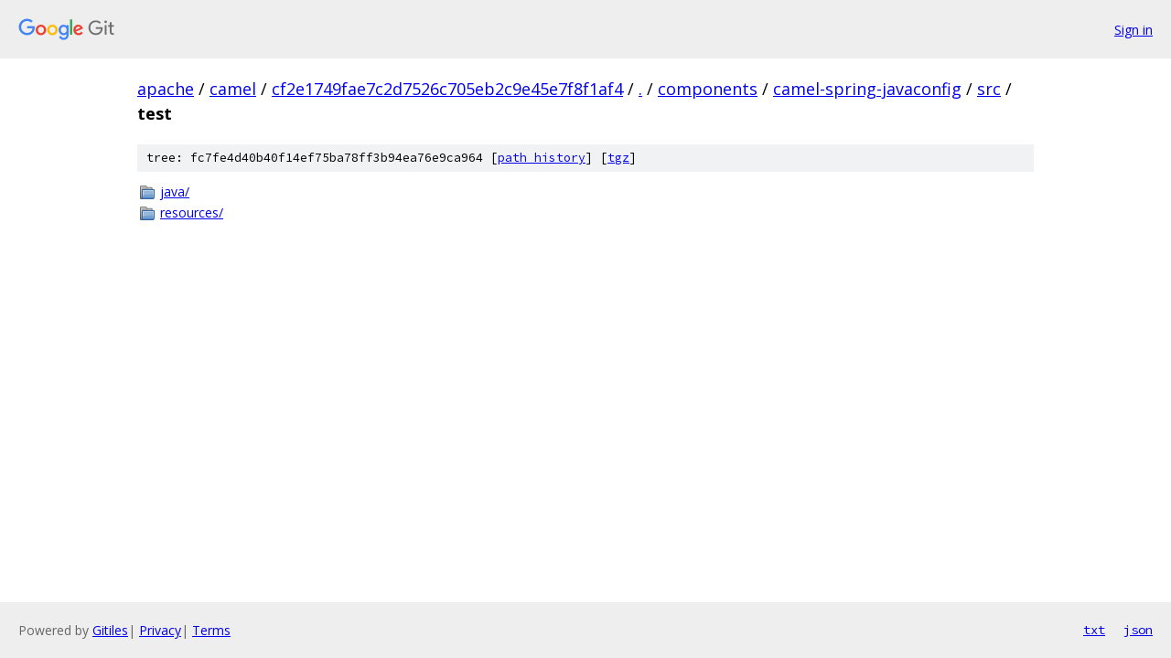

--- FILE ---
content_type: text/html; charset=utf-8
request_url: https://apache.googlesource.com/camel/+/cf2e1749fae7c2d7526c705eb2c9e45e7f8f1af4/components/camel-spring-javaconfig/src/test?autodive=0%2F%2F%2F%2F%2F
body_size: 767
content:
<!DOCTYPE html><html lang="en"><head><meta charset="utf-8"><meta name="viewport" content="width=device-width, initial-scale=1"><title>components/camel-spring-javaconfig/src/test - camel - Git at Google</title><link rel="stylesheet" type="text/css" href="/+static/base.css"><!-- default customHeadTagPart --></head><body class="Site"><header class="Site-header"><div class="Header"><a class="Header-image" href="/"><img src="//www.gstatic.com/images/branding/lockups/2x/lockup_git_color_108x24dp.png" width="108" height="24" alt="Google Git"></a><div class="Header-menu"> <a class="Header-menuItem" href="https://accounts.google.com/AccountChooser?faa=1&amp;continue=https://apache.googlesource.com/login/camel/%2B/cf2e1749fae7c2d7526c705eb2c9e45e7f8f1af4/components/camel-spring-javaconfig/src/test?autodive%3D0%252F%252F%252F%252F%252F">Sign in</a> </div></div></header><div class="Site-content"><div class="Container "><div class="Breadcrumbs"><a class="Breadcrumbs-crumb" href="/?format=HTML">apache</a> / <a class="Breadcrumbs-crumb" href="/camel/">camel</a> / <a class="Breadcrumbs-crumb" href="/camel/+/cf2e1749fae7c2d7526c705eb2c9e45e7f8f1af4">cf2e1749fae7c2d7526c705eb2c9e45e7f8f1af4</a> / <a class="Breadcrumbs-crumb" href="/camel/+/cf2e1749fae7c2d7526c705eb2c9e45e7f8f1af4/?autodive=0%2F%2F%2F%2F%2F">.</a> / <a class="Breadcrumbs-crumb" href="/camel/+/cf2e1749fae7c2d7526c705eb2c9e45e7f8f1af4/components?autodive=0%2F%2F%2F%2F%2F">components</a> / <a class="Breadcrumbs-crumb" href="/camel/+/cf2e1749fae7c2d7526c705eb2c9e45e7f8f1af4/components/camel-spring-javaconfig?autodive=0%2F%2F%2F%2F%2F">camel-spring-javaconfig</a> / <a class="Breadcrumbs-crumb" href="/camel/+/cf2e1749fae7c2d7526c705eb2c9e45e7f8f1af4/components/camel-spring-javaconfig/src?autodive=0%2F%2F%2F%2F%2F">src</a> / <span class="Breadcrumbs-crumb">test</span></div><div class="TreeDetail"><div class="u-sha1 u-monospace TreeDetail-sha1">tree: fc7fe4d40b40f14ef75ba78ff3b94ea76e9ca964 [<a href="/camel/+log/cf2e1749fae7c2d7526c705eb2c9e45e7f8f1af4/components/camel-spring-javaconfig/src/test">path history</a>] <span>[<a href="/camel/+archive/cf2e1749fae7c2d7526c705eb2c9e45e7f8f1af4/components/camel-spring-javaconfig/src/test.tar.gz">tgz</a>]</span></div><ol class="FileList"><li class="FileList-item FileList-item--gitTree" title="Tree - java/"><a class="FileList-itemLink" href="/camel/+/cf2e1749fae7c2d7526c705eb2c9e45e7f8f1af4/components/camel-spring-javaconfig/src/test/java?autodive=0%2F%2F%2F%2F%2F/">java/</a></li><li class="FileList-item FileList-item--gitTree" title="Tree - resources/"><a class="FileList-itemLink" href="/camel/+/cf2e1749fae7c2d7526c705eb2c9e45e7f8f1af4/components/camel-spring-javaconfig/src/test/resources?autodive=0%2F%2F%2F%2F%2F/">resources/</a></li></ol></div></div> <!-- Container --></div> <!-- Site-content --><footer class="Site-footer"><div class="Footer"><span class="Footer-poweredBy">Powered by <a href="https://gerrit.googlesource.com/gitiles/">Gitiles</a>| <a href="https://policies.google.com/privacy">Privacy</a>| <a href="https://policies.google.com/terms">Terms</a></span><span class="Footer-formats"><a class="u-monospace Footer-formatsItem" href="?format=TEXT">txt</a> <a class="u-monospace Footer-formatsItem" href="?format=JSON">json</a></span></div></footer></body></html>